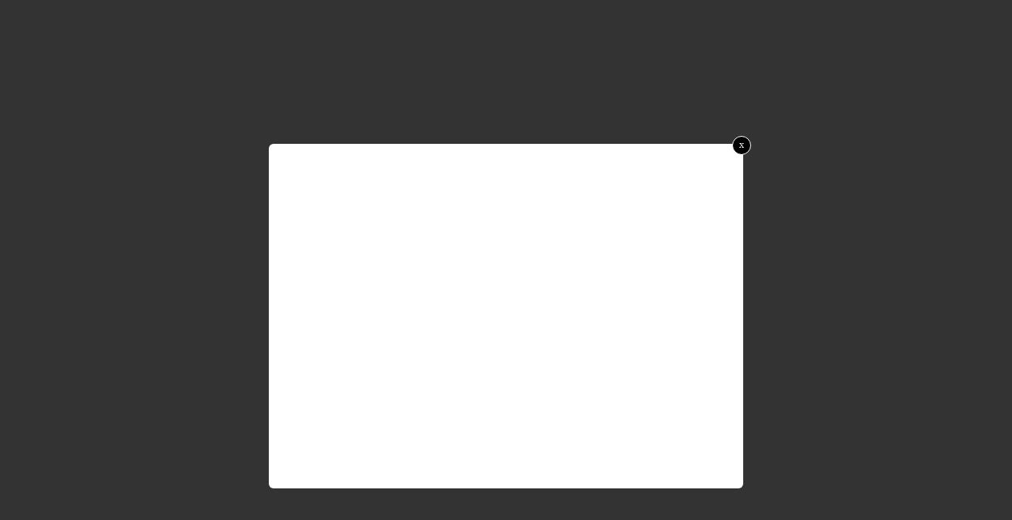

--- FILE ---
content_type: text/html; charset=UTF-8
request_url: https://www.solarpoolheatingsandiego.com/?tcb_lightbox=lightbox-request-a-callbackimported-2
body_size: 8471
content:
<!DOCTYPE html>
<!--[if IE 7]>
<html class="ie ie7" dir="ltr" lang="en-US"
	prefix="og: https://ogp.me/ns#"  style="margin-top: 0 !important;height:100%">
<![endif]-->
<!--[if IE 8]>
<html class="ie ie8" dir="ltr" lang="en-US"
	prefix="og: https://ogp.me/ns#"  style="margin-top: 0 !important;height:100%">
<![endif]-->
<!--[if !(IE 7) | !(IE 8)  ]><!-->
<html dir="ltr" lang="en-US"
	prefix="og: https://ogp.me/ns#"  style="margin-top: 0 !important;height:100%">
<!--<![endif]-->
<head>
		<meta charset="UTF-8"/>
	<meta name="robots" content="noindex, nofollow"/>
	<title>
								Lightbox – Request a Callback(Imported) | Solar Pool Heating San Diego	</title>
	<meta name="viewport" content="width=device-width, initial-scale=1.0"/>

	
		<!-- All in One SEO 4.3.5.1 - aioseo.com -->
		<meta name="robots" content="max-image-preview:large" />
		<link rel="canonical" href="https://www.solarpoolheatingsandiego.com/?tcb_lightbox=lightbox-request-a-callbackimported-2" />
		<meta name="generator" content="All in One SEO (AIOSEO) 4.3.5.1 " />
		<meta property="og:locale" content="en_US" />
		<meta property="og:site_name" content="Solar Pool Heating San Diego | Triple Your Comfortable Swim Season in San Diego, CA NOW!" />
		<meta property="og:type" content="article" />
		<meta property="og:title" content="Lightbox – Request a Callback(Imported) | Solar Pool Heating San Diego" />
		<meta property="og:url" content="https://www.solarpoolheatingsandiego.com/?tcb_lightbox=lightbox-request-a-callbackimported-2" />
		<meta property="article:published_time" content="2016-11-10T22:20:01+00:00" />
		<meta property="article:modified_time" content="2016-11-10T22:20:01+00:00" />
		<meta name="twitter:card" content="summary" />
		<meta name="twitter:title" content="Lightbox – Request a Callback(Imported) | Solar Pool Heating San Diego" />
		<script type="application/ld+json" class="aioseo-schema">
			{"@context":"https:\/\/schema.org","@graph":[{"@type":"BreadcrumbList","@id":"https:\/\/www.solarpoolheatingsandiego.com\/?tcb_lightbox=lightbox-request-a-callbackimported-2#breadcrumblist","itemListElement":[{"@type":"ListItem","@id":"https:\/\/www.solarpoolheatingsandiego.com\/#listItem","position":1,"item":{"@type":"WebPage","@id":"https:\/\/www.solarpoolheatingsandiego.com\/","name":"Home","description":"Triple your comfortable swim season with a solar pool heater and iSwim solar panels from Celestial.","url":"https:\/\/www.solarpoolheatingsandiego.com\/"},"nextItem":"https:\/\/www.solarpoolheatingsandiego.com\/?tcb_lightbox=lightbox-request-a-callbackimported-2#listItem"},{"@type":"ListItem","@id":"https:\/\/www.solarpoolheatingsandiego.com\/?tcb_lightbox=lightbox-request-a-callbackimported-2#listItem","position":2,"item":{"@type":"WebPage","@id":"https:\/\/www.solarpoolheatingsandiego.com\/?tcb_lightbox=lightbox-request-a-callbackimported-2","name":"Lightbox \u2013 Request a Callback(Imported)","url":"https:\/\/www.solarpoolheatingsandiego.com\/?tcb_lightbox=lightbox-request-a-callbackimported-2"},"previousItem":"https:\/\/www.solarpoolheatingsandiego.com\/#listItem"}]},{"@type":"Organization","@id":"https:\/\/www.solarpoolheatingsandiego.com\/#organization","name":"Solar Pool Heating San Diego","url":"https:\/\/www.solarpoolheatingsandiego.com\/"},{"@type":"Person","@id":"https:\/\/www.solarpoolheatingsandiego.com\/author\/admin\/#author","url":"https:\/\/www.solarpoolheatingsandiego.com\/author\/admin\/","name":"admin","image":{"@type":"ImageObject","@id":"https:\/\/www.solarpoolheatingsandiego.com\/?tcb_lightbox=lightbox-request-a-callbackimported-2#authorImage","url":"https:\/\/secure.gravatar.com\/avatar\/aa65925f3f66c9edadf7cb51734f772d78b21799cd5d475629719a2decc38cbf?s=96&d=mm&r=g","width":96,"height":96,"caption":"admin"}},{"@type":"WebPage","@id":"https:\/\/www.solarpoolheatingsandiego.com\/?tcb_lightbox=lightbox-request-a-callbackimported-2#webpage","url":"https:\/\/www.solarpoolheatingsandiego.com\/?tcb_lightbox=lightbox-request-a-callbackimported-2","name":"Lightbox \u2013 Request a Callback(Imported) | Solar Pool Heating San Diego","inLanguage":"en-US","isPartOf":{"@id":"https:\/\/www.solarpoolheatingsandiego.com\/#website"},"breadcrumb":{"@id":"https:\/\/www.solarpoolheatingsandiego.com\/?tcb_lightbox=lightbox-request-a-callbackimported-2#breadcrumblist"},"author":{"@id":"https:\/\/www.solarpoolheatingsandiego.com\/author\/admin\/#author"},"creator":{"@id":"https:\/\/www.solarpoolheatingsandiego.com\/author\/admin\/#author"},"datePublished":"2016-11-10T22:20:01+00:00","dateModified":"2016-11-10T22:20:01+00:00"},{"@type":"WebSite","@id":"https:\/\/www.solarpoolheatingsandiego.com\/#website","url":"https:\/\/www.solarpoolheatingsandiego.com\/","name":"Solar Pool Heating San Diego","description":"Triple Your Comfortable Swim Season in San Diego, CA NOW!","inLanguage":"en-US","publisher":{"@id":"https:\/\/www.solarpoolheatingsandiego.com\/#organization"}}]}
		</script>
		<!-- All in One SEO -->

<link rel='dns-prefetch' href='//accounts.google.com' />
<link rel='dns-prefetch' href='//apis.google.com' />
<link rel="alternate" title="oEmbed (JSON)" type="application/json+oembed" href="https://www.solarpoolheatingsandiego.com/wp-json/oembed/1.0/embed?url=https%3A%2F%2Fwww.solarpoolheatingsandiego.com%2F%3Ftcb_lightbox%3Dlightbox-request-a-callbackimported-2" />
<link rel="alternate" title="oEmbed (XML)" type="text/xml+oembed" href="https://www.solarpoolheatingsandiego.com/wp-json/oembed/1.0/embed?url=https%3A%2F%2Fwww.solarpoolheatingsandiego.com%2F%3Ftcb_lightbox%3Dlightbox-request-a-callbackimported-2&#038;format=xml" />
<style id='wp-img-auto-sizes-contain-inline-css' type='text/css'>
img:is([sizes=auto i],[sizes^="auto," i]){contain-intrinsic-size:3000px 1500px}
/*# sourceURL=wp-img-auto-sizes-contain-inline-css */
</style>
<style id='wp-emoji-styles-inline-css' type='text/css'>

	img.wp-smiley, img.emoji {
		display: inline !important;
		border: none !important;
		box-shadow: none !important;
		height: 1em !important;
		width: 1em !important;
		margin: 0 0.07em !important;
		vertical-align: -0.1em !important;
		background: none !important;
		padding: 0 !important;
	}
/*# sourceURL=wp-emoji-styles-inline-css */
</style>
<style id='wp-block-library-inline-css' type='text/css'>
:root{--wp-block-synced-color:#7a00df;--wp-block-synced-color--rgb:122,0,223;--wp-bound-block-color:var(--wp-block-synced-color);--wp-editor-canvas-background:#ddd;--wp-admin-theme-color:#007cba;--wp-admin-theme-color--rgb:0,124,186;--wp-admin-theme-color-darker-10:#006ba1;--wp-admin-theme-color-darker-10--rgb:0,107,160.5;--wp-admin-theme-color-darker-20:#005a87;--wp-admin-theme-color-darker-20--rgb:0,90,135;--wp-admin-border-width-focus:2px}@media (min-resolution:192dpi){:root{--wp-admin-border-width-focus:1.5px}}.wp-element-button{cursor:pointer}:root .has-very-light-gray-background-color{background-color:#eee}:root .has-very-dark-gray-background-color{background-color:#313131}:root .has-very-light-gray-color{color:#eee}:root .has-very-dark-gray-color{color:#313131}:root .has-vivid-green-cyan-to-vivid-cyan-blue-gradient-background{background:linear-gradient(135deg,#00d084,#0693e3)}:root .has-purple-crush-gradient-background{background:linear-gradient(135deg,#34e2e4,#4721fb 50%,#ab1dfe)}:root .has-hazy-dawn-gradient-background{background:linear-gradient(135deg,#faaca8,#dad0ec)}:root .has-subdued-olive-gradient-background{background:linear-gradient(135deg,#fafae1,#67a671)}:root .has-atomic-cream-gradient-background{background:linear-gradient(135deg,#fdd79a,#004a59)}:root .has-nightshade-gradient-background{background:linear-gradient(135deg,#330968,#31cdcf)}:root .has-midnight-gradient-background{background:linear-gradient(135deg,#020381,#2874fc)}:root{--wp--preset--font-size--normal:16px;--wp--preset--font-size--huge:42px}.has-regular-font-size{font-size:1em}.has-larger-font-size{font-size:2.625em}.has-normal-font-size{font-size:var(--wp--preset--font-size--normal)}.has-huge-font-size{font-size:var(--wp--preset--font-size--huge)}.has-text-align-center{text-align:center}.has-text-align-left{text-align:left}.has-text-align-right{text-align:right}.has-fit-text{white-space:nowrap!important}#end-resizable-editor-section{display:none}.aligncenter{clear:both}.items-justified-left{justify-content:flex-start}.items-justified-center{justify-content:center}.items-justified-right{justify-content:flex-end}.items-justified-space-between{justify-content:space-between}.screen-reader-text{border:0;clip-path:inset(50%);height:1px;margin:-1px;overflow:hidden;padding:0;position:absolute;width:1px;word-wrap:normal!important}.screen-reader-text:focus{background-color:#ddd;clip-path:none;color:#444;display:block;font-size:1em;height:auto;left:5px;line-height:normal;padding:15px 23px 14px;text-decoration:none;top:5px;width:auto;z-index:100000}html :where(.has-border-color){border-style:solid}html :where([style*=border-top-color]){border-top-style:solid}html :where([style*=border-right-color]){border-right-style:solid}html :where([style*=border-bottom-color]){border-bottom-style:solid}html :where([style*=border-left-color]){border-left-style:solid}html :where([style*=border-width]){border-style:solid}html :where([style*=border-top-width]){border-top-style:solid}html :where([style*=border-right-width]){border-right-style:solid}html :where([style*=border-bottom-width]){border-bottom-style:solid}html :where([style*=border-left-width]){border-left-style:solid}html :where(img[class*=wp-image-]){height:auto;max-width:100%}:where(figure){margin:0 0 1em}html :where(.is-position-sticky){--wp-admin--admin-bar--position-offset:var(--wp-admin--admin-bar--height,0px)}@media screen and (max-width:600px){html :where(.is-position-sticky){--wp-admin--admin-bar--position-offset:0px}}
/*# sourceURL=/wp-includes/css/dist/block-library/common.min.css */
</style>
<style id='classic-theme-styles-inline-css' type='text/css'>
/*! This file is auto-generated */
.wp-block-button__link{color:#fff;background-color:#32373c;border-radius:9999px;box-shadow:none;text-decoration:none;padding:calc(.667em + 2px) calc(1.333em + 2px);font-size:1.125em}.wp-block-file__button{background:#32373c;color:#fff;text-decoration:none}
/*# sourceURL=/wp-includes/css/classic-themes.min.css */
</style>
<link rel='stylesheet' id='tve_style_family_tve_flt-css' href='https://www.solarpoolheatingsandiego.com/wp-content/plugins/thrive-visual-editor/editor/css/thrive_flat.css?ver=3.19.1' type='text/css' media='all' />
<script type="text/javascript" id="tho-header-js-js-extra">
/* <![CDATA[ */
var THO_Head = {"variations":[],"post_id":"55","element_tag":"thrive_headline","woo_tag":"tho_woo"};
//# sourceURL=tho-header-js-js-extra
/* ]]> */
</script>
<script type="text/javascript" src="https://www.solarpoolheatingsandiego.com/wp-content/plugins/thrive-headline-optimizer/frontend/js/header.min.js?ver=2.3.1" id="tho-header-js-js"></script>
<script type="text/javascript" src="https://www.solarpoolheatingsandiego.com/wp-includes/js/jquery/jquery.min.js?ver=3.7.1" id="jquery-core-js"></script>
<script type="text/javascript" src="https://www.solarpoolheatingsandiego.com/wp-includes/js/jquery/jquery-migrate.min.js?ver=3.4.1" id="jquery-migrate-js"></script>
<script type="text/javascript" src="https://www.solarpoolheatingsandiego.com/wp-includes/js/imagesloaded.min.js?ver=5.0.0" id="imagesloaded-js"></script>
<script type="text/javascript" src="https://www.solarpoolheatingsandiego.com/wp-includes/js/masonry.min.js?ver=4.2.2" id="masonry-js"></script>
<script type="text/javascript" src="https://www.solarpoolheatingsandiego.com/wp-includes/js/jquery/jquery.masonry.min.js?ver=3.1.2b" id="jquery-masonry-js"></script>
<script type="text/javascript" id="tve_frontend-js-extra">
/* <![CDATA[ */
var tve_frontend_options = {"ajaxurl":"https://www.solarpoolheatingsandiego.com/wp-admin/admin-ajax.php","is_editor_page":"","page_events":[],"is_single":"1","social_fb_app_id":"","dash_url":"https://www.solarpoolheatingsandiego.com/wp-content/plugins/thrive-visual-editor/thrive-dashboard","queried_object":{"ID":55,"post_author":"1"},"query_vars":{"tcb_lightbox":"lightbox-request-a-callbackimported-2","post_type":"tcb_lightbox","name":"lightbox-request-a-callbackimported-2"},"$_POST":[],"translations":{"Copy":"Copy","empty_username":"ERROR: The username field is empty.","empty_password":"ERROR: The password field is empty.","empty_login":"ERROR: Enter a username or email address.","min_chars":"At least %s characters are needed","no_headings":"No headings found","registration_err":{"required_field":"\u003Cstrong\u003EError\u003C/strong\u003E: This field is required","required_email":"\u003Cstrong\u003EError\u003C/strong\u003E: Please type your email address.","invalid_email":"\u003Cstrong\u003EError\u003C/strong\u003E: The email address isn&#8217;t correct.","passwordmismatch":"\u003Cstrong\u003EError\u003C/strong\u003E: Password mismatch"}},"routes":{"posts":"https://www.solarpoolheatingsandiego.com/wp-json/tcb/v1/posts"},"nonce":"cefc482297","allow_video_src":"","google_client_id":null,"google_api_key":null,"facebook_app_id":null,"lead_generation_custom_tag_apis":["activecampaign","aweber","convertkit","drip","klicktipp","mailchimp","sendlane","zapier"],"post_request_data":[],"ip":"3.137.173.154","current_user":[],"post_id":"55","post_title":"Lightbox \u2013 Request a Callback(Imported)","post_type":"tcb_lightbox","post_url":"https://www.solarpoolheatingsandiego.com/?tcb_lightbox=lightbox-request-a-callbackimported-2","is_lp":"","conditional_display":{"is_tooltip_dismissed":false}};
//# sourceURL=tve_frontend-js-extra
/* ]]> */
</script>
<script type="text/javascript" src="https://www.solarpoolheatingsandiego.com/wp-content/plugins/thrive-visual-editor/editor/js/dist/modules/general.min.js?ver=3.19.1" id="tve_frontend-js"></script>
<script type="text/javascript" src="https://www.solarpoolheatingsandiego.com/wp-includes/js/plupload/moxie.min.js?ver=1.3.5.1" id="moxiejs-js"></script>
<link rel="https://api.w.org/" href="https://www.solarpoolheatingsandiego.com/wp-json/" /><link rel="EditURI" type="application/rsd+xml" title="RSD" href="https://www.solarpoolheatingsandiego.com/xmlrpc.php?rsd" />
<meta name="generator" content="WordPress 6.9" />
<link rel='shortlink' href='https://www.solarpoolheatingsandiego.com/?p=55' />
<style type="text/css" id="tve_global_variables">:root{--tcb-background-author-image:url(https://secure.gravatar.com/avatar/aa65925f3f66c9edadf7cb51734f772d78b21799cd5d475629719a2decc38cbf?s=256&d=mm&r=g);--tcb-background-user-image:url();--tcb-background-featured-image-thumbnail:url(https://www.solarpoolheatingsandiego.com/wp-content/plugins/thrive-visual-editor/editor/css/images/featured_image.png);}</style><style type="text/css" id="thrive-default-styles"></style>
</head>
<body class="wp-singular tcb_lightbox-template-default single single-tcb_lightbox postid-55 wp-theme-twentytwenty tve-l-open tve-o-hidden tve-lightbox-page">
<div class="bSe wrp cnt" style="display: none">
	<div class="awr"></div>
</div>
<div class="x-navbar-fixed-top-active">
	<div class="x-navbar-wrap"></div>
</div>
<div class="tve_p_lb_overlay" style=""></div> <div class="tve_post_lightbox wrp cnt bSe">
	<article>
		<div class="tve_p_lb_background tve-scroll">
			<div class="tcb-lp-lb tve_editable tve_p_lb_content"
				 style="max-width:600px">
				<div class="tve_p_lb_inner" id="tve-p-scroller" style="">
					<div id="tve_flt" class="tve_flt tcb-style-wrap"><div id="tve_editor" class="tve_shortcode_editor tar-main-content" data-post-id="55"><div class="thrv_wrapper thrv_custom_html_shortcode"><div id="wufoo-p1vrwcyh1ascmir">
Fill out my <a href="https://ncpw.wufoo.com/forms/p1vrwcyh1ascmir">online form</a>.
</div>
<code class="tve_js_placeholder"><script type="text/javascript">var p1vrwcyh1ascmir;(function(d, t) {
var s = d.createElement(t), options = {
'userName':'ncpw',
'formHash':'p1vrwcyh1ascmir',
'autoResize':true,
'height':'360',
'async':true,
'host':'wufoo.com',
'header':'show',
'ssl':true};
s.src = ('https:' == d.location.protocol ? 'https://' : 'http://') + 'www.wufoo.com/scripts/embed/form.js';
s.onload = s.onreadystatechange = function() {
var rs = this.readyState; if (rs) if (rs != 'complete') if (rs != 'loaded') return;
try { p1vrwcyh1ascmir = new WufooForm();p1vrwcyh1ascmir.initialize(options);p1vrwcyh1ascmir.display(); } catch (e) {}};
var scr = d.getElementsByTagName(t)[0], par = scr.parentNode; par.insertBefore(s, scr);
})(document, 'script');</script></code>
</div></div></div><span id="tho-end-content" style="display: block; visibility: hidden;"></span>				</div>
				<a href="javascript:void(0)"
				   class="tve_p_lb_close"
				   style=""				   title="Close">x</a>
			</div>
			<div class="tve-spacer"></div>
		</div>
	</article>
</div>

<script type="speculationrules">
{"prefetch":[{"source":"document","where":{"and":[{"href_matches":"/*"},{"not":{"href_matches":["/wp-*.php","/wp-admin/*","/wp-content/uploads/*","/wp-content/*","/wp-content/plugins/*","/wp-content/themes/twentytwenty/*","/*\\?(.+)"]}},{"not":{"selector_matches":"a[rel~=\"nofollow\"]"}},{"not":{"selector_matches":".no-prefetch, .no-prefetch a"}}]},"eagerness":"conservative"}]}
</script>
<script type='text/javascript'>( $ => {
	/**
	 * Displays toast message from storage, it is used when the user is redirected after login
	 */
	if ( window.sessionStorage ) {
		$( window ).on( 'tcb_after_dom_ready', () => {
			let message = sessionStorage.getItem( 'tcb_toast_message' );

			if ( message ) {
				tcbToast( sessionStorage.getItem( 'tcb_toast_message' ), false );
				sessionStorage.removeItem( 'tcb_toast_message' );
			}
		} );
	}

	/**
	 * Displays toast message
	 */
	function tcbToast( message, error, callback ) {
		/* Also allow "message" objects */
		if ( typeof message !== 'string' ) {
			message = message.message || message.error || message.success;
		}
		if ( ! error ) {
			error = false;
		}
		TCB_Front.notificationElement.toggle( message, error ? 'error' : 'success', callback );
	}
} )( typeof ThriveGlobal === 'undefined' ? jQuery : ThriveGlobal.$j );
</script><style type="text/css" id="tve_notification_styles"></style>
<div class="tvd-toast tve-fe-message" style="display: none">
	<div class="tve-toast-message tve-success-message">
		<div class="tve-toast-icon-container">
			<span class="tve_tick thrv-svg-icon"></span>
		</div>
		<div class="tve-toast-message-container"></div>
	</div>
</div><style id='global-styles-inline-css' type='text/css'>
:root{--wp--preset--aspect-ratio--square: 1;--wp--preset--aspect-ratio--4-3: 4/3;--wp--preset--aspect-ratio--3-4: 3/4;--wp--preset--aspect-ratio--3-2: 3/2;--wp--preset--aspect-ratio--2-3: 2/3;--wp--preset--aspect-ratio--16-9: 16/9;--wp--preset--aspect-ratio--9-16: 9/16;--wp--preset--color--black: #000000;--wp--preset--color--cyan-bluish-gray: #abb8c3;--wp--preset--color--white: #ffffff;--wp--preset--color--pale-pink: #f78da7;--wp--preset--color--vivid-red: #cf2e2e;--wp--preset--color--luminous-vivid-orange: #ff6900;--wp--preset--color--luminous-vivid-amber: #fcb900;--wp--preset--color--light-green-cyan: #7bdcb5;--wp--preset--color--vivid-green-cyan: #00d084;--wp--preset--color--pale-cyan-blue: #8ed1fc;--wp--preset--color--vivid-cyan-blue: #0693e3;--wp--preset--color--vivid-purple: #9b51e0;--wp--preset--gradient--vivid-cyan-blue-to-vivid-purple: linear-gradient(135deg,rgb(6,147,227) 0%,rgb(155,81,224) 100%);--wp--preset--gradient--light-green-cyan-to-vivid-green-cyan: linear-gradient(135deg,rgb(122,220,180) 0%,rgb(0,208,130) 100%);--wp--preset--gradient--luminous-vivid-amber-to-luminous-vivid-orange: linear-gradient(135deg,rgb(252,185,0) 0%,rgb(255,105,0) 100%);--wp--preset--gradient--luminous-vivid-orange-to-vivid-red: linear-gradient(135deg,rgb(255,105,0) 0%,rgb(207,46,46) 100%);--wp--preset--gradient--very-light-gray-to-cyan-bluish-gray: linear-gradient(135deg,rgb(238,238,238) 0%,rgb(169,184,195) 100%);--wp--preset--gradient--cool-to-warm-spectrum: linear-gradient(135deg,rgb(74,234,220) 0%,rgb(151,120,209) 20%,rgb(207,42,186) 40%,rgb(238,44,130) 60%,rgb(251,105,98) 80%,rgb(254,248,76) 100%);--wp--preset--gradient--blush-light-purple: linear-gradient(135deg,rgb(255,206,236) 0%,rgb(152,150,240) 100%);--wp--preset--gradient--blush-bordeaux: linear-gradient(135deg,rgb(254,205,165) 0%,rgb(254,45,45) 50%,rgb(107,0,62) 100%);--wp--preset--gradient--luminous-dusk: linear-gradient(135deg,rgb(255,203,112) 0%,rgb(199,81,192) 50%,rgb(65,88,208) 100%);--wp--preset--gradient--pale-ocean: linear-gradient(135deg,rgb(255,245,203) 0%,rgb(182,227,212) 50%,rgb(51,167,181) 100%);--wp--preset--gradient--electric-grass: linear-gradient(135deg,rgb(202,248,128) 0%,rgb(113,206,126) 100%);--wp--preset--gradient--midnight: linear-gradient(135deg,rgb(2,3,129) 0%,rgb(40,116,252) 100%);--wp--preset--font-size--small: 13px;--wp--preset--font-size--medium: 20px;--wp--preset--font-size--large: 36px;--wp--preset--font-size--x-large: 42px;--wp--preset--spacing--20: 0.44rem;--wp--preset--spacing--30: 0.67rem;--wp--preset--spacing--40: 1rem;--wp--preset--spacing--50: 1.5rem;--wp--preset--spacing--60: 2.25rem;--wp--preset--spacing--70: 3.38rem;--wp--preset--spacing--80: 5.06rem;--wp--preset--shadow--natural: 6px 6px 9px rgba(0, 0, 0, 0.2);--wp--preset--shadow--deep: 12px 12px 50px rgba(0, 0, 0, 0.4);--wp--preset--shadow--sharp: 6px 6px 0px rgba(0, 0, 0, 0.2);--wp--preset--shadow--outlined: 6px 6px 0px -3px rgb(255, 255, 255), 6px 6px rgb(0, 0, 0);--wp--preset--shadow--crisp: 6px 6px 0px rgb(0, 0, 0);}:where(.is-layout-flex){gap: 0.5em;}:where(.is-layout-grid){gap: 0.5em;}body .is-layout-flex{display: flex;}.is-layout-flex{flex-wrap: wrap;align-items: center;}.is-layout-flex > :is(*, div){margin: 0;}body .is-layout-grid{display: grid;}.is-layout-grid > :is(*, div){margin: 0;}:where(.wp-block-columns.is-layout-flex){gap: 2em;}:where(.wp-block-columns.is-layout-grid){gap: 2em;}:where(.wp-block-post-template.is-layout-flex){gap: 1.25em;}:where(.wp-block-post-template.is-layout-grid){gap: 1.25em;}.has-black-color{color: var(--wp--preset--color--black) !important;}.has-cyan-bluish-gray-color{color: var(--wp--preset--color--cyan-bluish-gray) !important;}.has-white-color{color: var(--wp--preset--color--white) !important;}.has-pale-pink-color{color: var(--wp--preset--color--pale-pink) !important;}.has-vivid-red-color{color: var(--wp--preset--color--vivid-red) !important;}.has-luminous-vivid-orange-color{color: var(--wp--preset--color--luminous-vivid-orange) !important;}.has-luminous-vivid-amber-color{color: var(--wp--preset--color--luminous-vivid-amber) !important;}.has-light-green-cyan-color{color: var(--wp--preset--color--light-green-cyan) !important;}.has-vivid-green-cyan-color{color: var(--wp--preset--color--vivid-green-cyan) !important;}.has-pale-cyan-blue-color{color: var(--wp--preset--color--pale-cyan-blue) !important;}.has-vivid-cyan-blue-color{color: var(--wp--preset--color--vivid-cyan-blue) !important;}.has-vivid-purple-color{color: var(--wp--preset--color--vivid-purple) !important;}.has-black-background-color{background-color: var(--wp--preset--color--black) !important;}.has-cyan-bluish-gray-background-color{background-color: var(--wp--preset--color--cyan-bluish-gray) !important;}.has-white-background-color{background-color: var(--wp--preset--color--white) !important;}.has-pale-pink-background-color{background-color: var(--wp--preset--color--pale-pink) !important;}.has-vivid-red-background-color{background-color: var(--wp--preset--color--vivid-red) !important;}.has-luminous-vivid-orange-background-color{background-color: var(--wp--preset--color--luminous-vivid-orange) !important;}.has-luminous-vivid-amber-background-color{background-color: var(--wp--preset--color--luminous-vivid-amber) !important;}.has-light-green-cyan-background-color{background-color: var(--wp--preset--color--light-green-cyan) !important;}.has-vivid-green-cyan-background-color{background-color: var(--wp--preset--color--vivid-green-cyan) !important;}.has-pale-cyan-blue-background-color{background-color: var(--wp--preset--color--pale-cyan-blue) !important;}.has-vivid-cyan-blue-background-color{background-color: var(--wp--preset--color--vivid-cyan-blue) !important;}.has-vivid-purple-background-color{background-color: var(--wp--preset--color--vivid-purple) !important;}.has-black-border-color{border-color: var(--wp--preset--color--black) !important;}.has-cyan-bluish-gray-border-color{border-color: var(--wp--preset--color--cyan-bluish-gray) !important;}.has-white-border-color{border-color: var(--wp--preset--color--white) !important;}.has-pale-pink-border-color{border-color: var(--wp--preset--color--pale-pink) !important;}.has-vivid-red-border-color{border-color: var(--wp--preset--color--vivid-red) !important;}.has-luminous-vivid-orange-border-color{border-color: var(--wp--preset--color--luminous-vivid-orange) !important;}.has-luminous-vivid-amber-border-color{border-color: var(--wp--preset--color--luminous-vivid-amber) !important;}.has-light-green-cyan-border-color{border-color: var(--wp--preset--color--light-green-cyan) !important;}.has-vivid-green-cyan-border-color{border-color: var(--wp--preset--color--vivid-green-cyan) !important;}.has-pale-cyan-blue-border-color{border-color: var(--wp--preset--color--pale-cyan-blue) !important;}.has-vivid-cyan-blue-border-color{border-color: var(--wp--preset--color--vivid-cyan-blue) !important;}.has-vivid-purple-border-color{border-color: var(--wp--preset--color--vivid-purple) !important;}.has-vivid-cyan-blue-to-vivid-purple-gradient-background{background: var(--wp--preset--gradient--vivid-cyan-blue-to-vivid-purple) !important;}.has-light-green-cyan-to-vivid-green-cyan-gradient-background{background: var(--wp--preset--gradient--light-green-cyan-to-vivid-green-cyan) !important;}.has-luminous-vivid-amber-to-luminous-vivid-orange-gradient-background{background: var(--wp--preset--gradient--luminous-vivid-amber-to-luminous-vivid-orange) !important;}.has-luminous-vivid-orange-to-vivid-red-gradient-background{background: var(--wp--preset--gradient--luminous-vivid-orange-to-vivid-red) !important;}.has-very-light-gray-to-cyan-bluish-gray-gradient-background{background: var(--wp--preset--gradient--very-light-gray-to-cyan-bluish-gray) !important;}.has-cool-to-warm-spectrum-gradient-background{background: var(--wp--preset--gradient--cool-to-warm-spectrum) !important;}.has-blush-light-purple-gradient-background{background: var(--wp--preset--gradient--blush-light-purple) !important;}.has-blush-bordeaux-gradient-background{background: var(--wp--preset--gradient--blush-bordeaux) !important;}.has-luminous-dusk-gradient-background{background: var(--wp--preset--gradient--luminous-dusk) !important;}.has-pale-ocean-gradient-background{background: var(--wp--preset--gradient--pale-ocean) !important;}.has-electric-grass-gradient-background{background: var(--wp--preset--gradient--electric-grass) !important;}.has-midnight-gradient-background{background: var(--wp--preset--gradient--midnight) !important;}.has-small-font-size{font-size: var(--wp--preset--font-size--small) !important;}.has-medium-font-size{font-size: var(--wp--preset--font-size--medium) !important;}.has-large-font-size{font-size: var(--wp--preset--font-size--large) !important;}.has-x-large-font-size{font-size: var(--wp--preset--font-size--x-large) !important;}
/*# sourceURL=global-styles-inline-css */
</style>
<script type="text/javascript" src="https://www.solarpoolheatingsandiego.com/wp-content/plugins/thrive-headline-optimizer/frontend/js/triggers.min.js?ver=2.3.1" id="tho-footer-js-js"></script>
<script type="text/javascript" src="https://www.solarpoolheatingsandiego.com/wp-content/plugins/thrive-visual-editor/editor/js/dist/modules/acf-dynamic-elements.min.js?v=3.19.1&amp;ver=3.19.1" id="tve_frontend_acf-dynamic-elements-js"></script>
<script type="text/javascript" src="https://www.solarpoolheatingsandiego.com/wp-content/plugins/thrive-visual-editor/editor/js/dist/modules/audio.min.js?v=3.19.1&amp;ver=3.19.1" id="tve_frontend_audio-js"></script>
<script type="text/javascript" src="https://www.solarpoolheatingsandiego.com/wp-content/plugins/thrive-visual-editor/editor/js/dist/carousel-libs.min.js?ver=3.19.1" id="carousel-libs-js"></script>
<script type="text/javascript" src="https://www.solarpoolheatingsandiego.com/wp-content/plugins/thrive-visual-editor/editor/js/dist/modules/carousel.min.js?v=3.19.1&amp;ver=3.19.1" id="tve_frontend_carousel-js"></script>
<script type="text/javascript" src="https://www.solarpoolheatingsandiego.com/wp-content/plugins/thrive-visual-editor/editor/js/dist/modules/contact-form-compat.min.js?v=3.19.1&amp;ver=3.19.1" id="tve_frontend_contact-form-compat-js"></script>
<script type="text/javascript" src="https://www.solarpoolheatingsandiego.com/wp-content/plugins/thrive-visual-editor/editor/js/dist/modules/content-reveal.min.js?v=3.19.1&amp;ver=3.19.1" id="tve_frontend_content-reveal-js"></script>
<script type="text/javascript" src="https://www.solarpoolheatingsandiego.com/wp-content/plugins/thrive-visual-editor/editor/js/dist/modules/countdown.min.js?v=3.19.1&amp;ver=3.19.1" id="tve_frontend_countdown-js"></script>
<script type="text/javascript" src="https://www.solarpoolheatingsandiego.com/wp-content/plugins/thrive-visual-editor/editor/js/dist/modules/conditional-display.min.js?v=3.19.1&amp;ver=3.19.1" id="tve_frontend_conditional-display-js"></script>
<script type="text/javascript" src="https://www.solarpoolheatingsandiego.com/wp-content/plugins/thrive-visual-editor/editor/js/dist/modules/search-form.min.js?v=3.19.1&amp;ver=3.19.1" id="tve_frontend_search-form-js"></script>
<script type="text/javascript" src="https://www.solarpoolheatingsandiego.com/wp-content/plugins/thrive-visual-editor/editor/js/dist/modules/dropdown.min.js?v=3.19.1&amp;ver=3.19.1" id="tve_frontend_dropdown-js"></script>
<script type="text/javascript" src="https://www.solarpoolheatingsandiego.com/wp-content/plugins/thrive-visual-editor/editor/js/dist/modules/divider.min.js?v=3.19.1&amp;ver=3.19.1" id="tve_frontend_divider-js"></script>
<script type="text/javascript" src="https://www.solarpoolheatingsandiego.com/wp-includes/js/plupload/plupload.min.js?ver=2.1.9" id="plupload-js"></script>
<script type="text/javascript" src="https://www.solarpoolheatingsandiego.com/wp-content/plugins/thrive-visual-editor/editor/js/dist/modules/file-upload.min.js?v=3.19.1&amp;ver=3.19.1" id="tve_frontend_file-upload-js"></script>
<script type="text/javascript" src="https://accounts.google.com/gsi/client?ver=3.19.1" id="google-client-js"></script>
<script type="text/javascript" src="https://apis.google.com/js/api.js?ver=3.19.1" id="google-api-js"></script>
<script type="text/javascript" src="https://www.solarpoolheatingsandiego.com/wp-content/plugins/thrive-visual-editor/editor/js/dist/modules/avatar-picker.min.js?v=3.19.1&amp;ver=3.19.1" id="tve_frontend_avatar-picker-js"></script>
<script type="text/javascript" src="https://www.solarpoolheatingsandiego.com/wp-content/plugins/thrive-visual-editor/editor/js/dist/modules/fill-counter.min.js?v=3.19.1&amp;ver=3.19.1" id="tve_frontend_fill-counter-js"></script>
<script type="text/javascript" src="https://www.solarpoolheatingsandiego.com/wp-content/plugins/thrive-visual-editor/editor/js/dist/modules/number-counter.min.js?v=3.19.1&amp;ver=3.19.1" id="tve_frontend_number-counter-js"></script>
<script type="text/javascript" src="https://www.solarpoolheatingsandiego.com/wp-content/plugins/thrive-visual-editor/editor/js/dist/image-gallery-libs.min.js?ver=3.19.1" id="image-gallery-libs-js"></script>
<script type="text/javascript" src="https://www.solarpoolheatingsandiego.com/wp-content/plugins/thrive-visual-editor/editor/js/dist/modules/image-gallery.min.js?v=3.19.1&amp;ver=3.19.1" id="tve_frontend_image-gallery-js"></script>
<script type="text/javascript" src="https://www.solarpoolheatingsandiego.com/wp-content/plugins/thrive-visual-editor/editor/js/dist/modules/lead-generation.min.js?v=3.19.1&amp;ver=3.19.1" id="tve_frontend_lead-generation-js"></script>
<script type="text/javascript" src="https://www.solarpoolheatingsandiego.com/wp-content/plugins/thrive-visual-editor/editor/js/dist/modules/login.min.js?v=3.19.1&amp;ver=3.19.1" id="tve_frontend_login-js"></script>
<script type="text/javascript" src="https://www.solarpoolheatingsandiego.com/wp-content/plugins/thrive-visual-editor/editor/js/dist/modules/menu.min.js?v=3.19.1&amp;ver=3.19.1" id="tve_frontend_menu-js"></script>
<script type="text/javascript" src="https://www.solarpoolheatingsandiego.com/wp-content/plugins/thrive-visual-editor/editor/js/dist/modules/number-counter-compat.min.js?v=3.19.1&amp;ver=3.19.1" id="tve_frontend_number-counter-compat-js"></script>
<script type="text/javascript" src="https://www.solarpoolheatingsandiego.com/wp-content/plugins/thrive-visual-editor/editor/js/dist/modules/post-grid-compat.min.js?v=3.19.1&amp;ver=3.19.1" id="tve_frontend_post-grid-compat-js"></script>
<script type="text/javascript" src="https://www.solarpoolheatingsandiego.com/wp-content/plugins/thrive-visual-editor/editor/js/dist/modules/pagination.min.js?v=3.19.1&amp;ver=3.19.1" id="tve_frontend_pagination-js"></script>
<script type="text/javascript" src="https://www.solarpoolheatingsandiego.com/wp-content/plugins/thrive-visual-editor/editor/js/dist/modules/post-list.min.js?v=3.19.1&amp;ver=3.19.1" id="tve_frontend_post-list-js"></script>
<script type="text/javascript" src="https://www.solarpoolheatingsandiego.com/wp-content/plugins/thrive-visual-editor/editor/js/dist/modules/post-list-filter.min.js?v=3.19.1&amp;ver=3.19.1" id="tve_frontend_post-list-filter-js"></script>
<script type="text/javascript" src="https://www.solarpoolheatingsandiego.com/wp-content/plugins/thrive-visual-editor/editor/js/dist/modules/pricing-table.min.js?v=3.19.1&amp;ver=3.19.1" id="tve_frontend_pricing-table-js"></script>
<script type="text/javascript" src="https://www.solarpoolheatingsandiego.com/wp-content/plugins/thrive-visual-editor/editor/js/dist/modules/progress-bar.min.js?v=3.19.1&amp;ver=3.19.1" id="tve_frontend_progress-bar-js"></script>
<script type="text/javascript" src="https://www.solarpoolheatingsandiego.com/wp-content/plugins/thrive-visual-editor/editor/js/dist/modules/social-share.min.js?v=3.19.1&amp;ver=3.19.1" id="tve_frontend_social-share-js"></script>
<script type="text/javascript" src="https://www.solarpoolheatingsandiego.com/wp-content/plugins/thrive-visual-editor/editor/js/dist/modules/table.min.js?v=3.19.1&amp;ver=3.19.1" id="tve_frontend_table-js"></script>
<script type="text/javascript" src="https://www.solarpoolheatingsandiego.com/wp-content/plugins/thrive-visual-editor/editor/js/dist/modules/tabs.min.js?v=3.19.1&amp;ver=3.19.1" id="tve_frontend_tabs-js"></script>
<script type="text/javascript" src="https://www.solarpoolheatingsandiego.com/wp-content/plugins/thrive-visual-editor/editor/js/dist/modules/timer.min.js?v=3.19.1&amp;ver=3.19.1" id="tve_frontend_timer-js"></script>
<script type="text/javascript" src="https://www.solarpoolheatingsandiego.com/wp-content/plugins/thrive-visual-editor/editor/js/dist/modules/toc.min.js?v=3.19.1&amp;ver=3.19.1" id="tve_frontend_toc-js"></script>
<script type="text/javascript" src="https://www.solarpoolheatingsandiego.com/wp-content/plugins/thrive-visual-editor/editor/js/dist/modules/toggle.min.js?v=3.19.1&amp;ver=3.19.1" id="tve_frontend_toggle-js"></script>
<script type="text/javascript" src="https://www.solarpoolheatingsandiego.com/wp-content/plugins/thrive-visual-editor/editor/js/dist/modules/twitter.min.js?v=3.19.1&amp;ver=3.19.1" id="tve_frontend_twitter-js"></script>
<script type="text/javascript" src="https://www.solarpoolheatingsandiego.com/wp-content/plugins/thrive-visual-editor/editor/js/dist/modules/user-profile.min.js?v=3.19.1&amp;ver=3.19.1" id="tve_frontend_user-profile-js"></script>
<script type="text/javascript" src="https://www.solarpoolheatingsandiego.com/wp-content/plugins/thrive-visual-editor/editor/js/dist/modules/video.min.js?v=3.19.1&amp;ver=3.19.1" id="tve_frontend_video-js"></script>
<script type="text/javascript" src="https://www.solarpoolheatingsandiego.com/wp-content/plugins/thrive-visual-editor/editor/js/dist/modules/google-api.min.js?v=3.19.1&amp;ver=3.19.1" id="tve_frontend_google-api-js"></script>
<script type="text/javascript" src="https://www.solarpoolheatingsandiego.com/wp-content/plugins/thrive-visual-editor/editor/js/dist/modules/facebook-api.min.js?v=3.19.1&amp;ver=3.19.1" id="tve_frontend_facebook-api-js"></script>
<script type="text/javascript" src="https://www.solarpoolheatingsandiego.com/wp-content/plugins/thrive-visual-editor/editor/js/dist/modules/modal.min.js?v=3.19.1&amp;ver=3.19.1" id="tve_frontend_modal-js"></script>
<script type="text/javascript" id="tve-dash-frontend-js-extra">
/* <![CDATA[ */
var tve_dash_front = {"ajaxurl":"https://www.solarpoolheatingsandiego.com/wp-admin/admin-ajax.php","force_ajax_send":"","is_crawler":"1","recaptcha":[],"post_id":"55"};
//# sourceURL=tve-dash-frontend-js-extra
/* ]]> */
</script>
<script type="text/javascript" src="https://www.solarpoolheatingsandiego.com/wp-content/plugins/thrive-visual-editor/thrive-dashboard/js/dist/frontend.min.js?ver=3.32.1" id="tve-dash-frontend-js"></script>
<script type="text/javascript">/*<![CDATA[*/var THO_Front = THO_Front || {}; THO_Front.data = {"end_of_content_id":"tho-end-content","is_single":true,"log_url":"https:\/\/www.solarpoolheatingsandiego.com\/wp-json\/tho\/v1\/logs","active_triggers":{"viewport":"thrive_headline"},"log_engagements":[],"post_id":55,"test_id":0,"const":{"_e_click":1,"_e_scroll":2,"_e_time":3,"_impression":1,"_engagement":2}}/*]]> */</script><script type="text/javascript">var tcb_current_post_lists=JSON.parse('[]'); var tcb_post_lists=tcb_post_lists?[...tcb_post_lists,...tcb_current_post_lists]:tcb_current_post_lists;</script><script id="wp-emoji-settings" type="application/json">
{"baseUrl":"https://s.w.org/images/core/emoji/17.0.2/72x72/","ext":".png","svgUrl":"https://s.w.org/images/core/emoji/17.0.2/svg/","svgExt":".svg","source":{"concatemoji":"https://www.solarpoolheatingsandiego.com/wp-includes/js/wp-emoji-release.min.js?ver=6.9"}}
</script>
<script type="module">
/* <![CDATA[ */
/*! This file is auto-generated */
const a=JSON.parse(document.getElementById("wp-emoji-settings").textContent),o=(window._wpemojiSettings=a,"wpEmojiSettingsSupports"),s=["flag","emoji"];function i(e){try{var t={supportTests:e,timestamp:(new Date).valueOf()};sessionStorage.setItem(o,JSON.stringify(t))}catch(e){}}function c(e,t,n){e.clearRect(0,0,e.canvas.width,e.canvas.height),e.fillText(t,0,0);t=new Uint32Array(e.getImageData(0,0,e.canvas.width,e.canvas.height).data);e.clearRect(0,0,e.canvas.width,e.canvas.height),e.fillText(n,0,0);const a=new Uint32Array(e.getImageData(0,0,e.canvas.width,e.canvas.height).data);return t.every((e,t)=>e===a[t])}function p(e,t){e.clearRect(0,0,e.canvas.width,e.canvas.height),e.fillText(t,0,0);var n=e.getImageData(16,16,1,1);for(let e=0;e<n.data.length;e++)if(0!==n.data[e])return!1;return!0}function u(e,t,n,a){switch(t){case"flag":return n(e,"\ud83c\udff3\ufe0f\u200d\u26a7\ufe0f","\ud83c\udff3\ufe0f\u200b\u26a7\ufe0f")?!1:!n(e,"\ud83c\udde8\ud83c\uddf6","\ud83c\udde8\u200b\ud83c\uddf6")&&!n(e,"\ud83c\udff4\udb40\udc67\udb40\udc62\udb40\udc65\udb40\udc6e\udb40\udc67\udb40\udc7f","\ud83c\udff4\u200b\udb40\udc67\u200b\udb40\udc62\u200b\udb40\udc65\u200b\udb40\udc6e\u200b\udb40\udc67\u200b\udb40\udc7f");case"emoji":return!a(e,"\ud83e\u1fac8")}return!1}function f(e,t,n,a){let r;const o=(r="undefined"!=typeof WorkerGlobalScope&&self instanceof WorkerGlobalScope?new OffscreenCanvas(300,150):document.createElement("canvas")).getContext("2d",{willReadFrequently:!0}),s=(o.textBaseline="top",o.font="600 32px Arial",{});return e.forEach(e=>{s[e]=t(o,e,n,a)}),s}function r(e){var t=document.createElement("script");t.src=e,t.defer=!0,document.head.appendChild(t)}a.supports={everything:!0,everythingExceptFlag:!0},new Promise(t=>{let n=function(){try{var e=JSON.parse(sessionStorage.getItem(o));if("object"==typeof e&&"number"==typeof e.timestamp&&(new Date).valueOf()<e.timestamp+604800&&"object"==typeof e.supportTests)return e.supportTests}catch(e){}return null}();if(!n){if("undefined"!=typeof Worker&&"undefined"!=typeof OffscreenCanvas&&"undefined"!=typeof URL&&URL.createObjectURL&&"undefined"!=typeof Blob)try{var e="postMessage("+f.toString()+"("+[JSON.stringify(s),u.toString(),c.toString(),p.toString()].join(",")+"));",a=new Blob([e],{type:"text/javascript"});const r=new Worker(URL.createObjectURL(a),{name:"wpTestEmojiSupports"});return void(r.onmessage=e=>{i(n=e.data),r.terminate(),t(n)})}catch(e){}i(n=f(s,u,c,p))}t(n)}).then(e=>{for(const n in e)a.supports[n]=e[n],a.supports.everything=a.supports.everything&&a.supports[n],"flag"!==n&&(a.supports.everythingExceptFlag=a.supports.everythingExceptFlag&&a.supports[n]);var t;a.supports.everythingExceptFlag=a.supports.everythingExceptFlag&&!a.supports.flag,a.supports.everything||((t=a.source||{}).concatemoji?r(t.concatemoji):t.wpemoji&&t.twemoji&&(r(t.twemoji),r(t.wpemoji)))});
//# sourceURL=https://www.solarpoolheatingsandiego.com/wp-includes/js/wp-emoji-loader.min.js
/* ]]> */
</script>
	<script type="text/javascript">
		jQuery( document ).ready( function () {
			/* trigger lightbox opening */
			jQuery( '.tve_p_lb_content' ).trigger( 'tve.lightbox-open' );
		} );
	</script>
</body>
</html>
